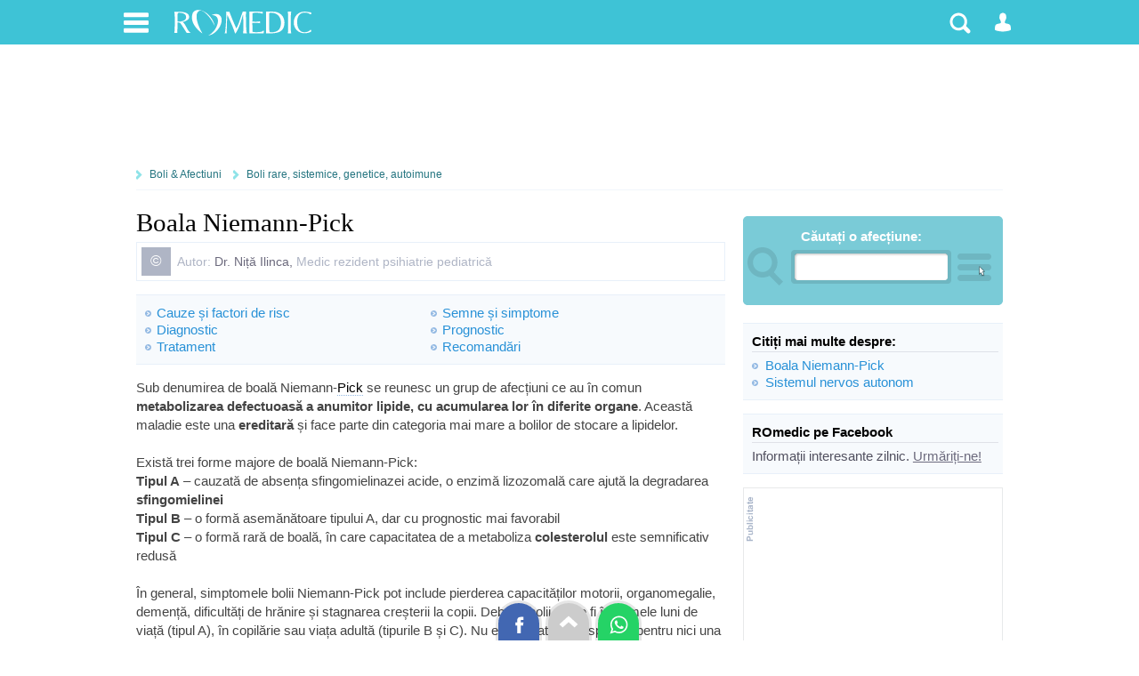

--- FILE ---
content_type: text/html; charset=UTF-8
request_url: https://www.romedic.ro/boala-niemann-pick
body_size: 14575
content:

<!DOCTYPE html>
<html lang="ro" itemscope="itemscope" itemtype="http://schema.org/MedicalWebPage">
<head>
<title>Boala Niemann-Pick</title>
<meta charset="utf-8">
<meta name="Keywords" content="boala niemann-pick" /> 
<meta name="Description" content="Niemann-Pick se reunesc un grup de afecțiuni ce au în comun metabolizarea defectuoasă a anumitor lipide, cu acumularea lor în diferite organe. Această maladie este una ereditară și face parte din categoria mai mare a bolilor de stocare a lipidelor." />
<meta name="robots" content="noodp" />
<link rel="stylesheet" href="https://cdn.romedic.ro/style8.css" />
<meta name="viewport" content="width=device-width, initial-scale=1.0">
<meta property="og:type" content="article" />
<meta property="og:image" content="https://www.romedic.ro/imagini/content/default-img-romedic.png" />
<meta property="fb:app_id" content="412597552411754" />
<meta name="cXenseParse:url" content="https://www.romedic.ro/boala-niemann-pick" />

<link rel="apple-touch-icon" sizes="57x57" href="https://cdn.romedic.ro/favicon/apple-icon-57x57.png">
<link rel="apple-touch-icon" sizes="60x60" href="https://cdn.romedic.ro/favicon/apple-icon-60x60.png">
<link rel="apple-touch-icon" sizes="72x72" href="https://cdn.romedic.ro/favicon/apple-icon-72x72.png">
<link rel="apple-touch-icon" sizes="76x76" href="https://cdn.romedic.ro/favicon/apple-icon-76x76.png">
<link rel="apple-touch-icon" sizes="114x114" href="https://cdn.romedic.ro/favicon/apple-icon-114x114.png">
<link rel="apple-touch-icon" sizes="120x120" href="https://cdn.romedic.ro/favicon/apple-icon-120x120.png">
<link rel="apple-touch-icon" sizes="144x144" href="https://cdn.romedic.ro/favicon/apple-icon-144x144.png">
<link rel="apple-touch-icon" sizes="152x152" href="https://cdn.romedic.ro/favicon/apple-icon-152x152.png">
<link rel="apple-touch-icon" sizes="180x180" href="https://cdn.romedic.ro/favicon/apple-icon-180x180.png">
<link rel="icon" type="image/png" sizes="192x192"  href="https://cdn.romedic.ro/favicon/android-icon-192x192.png">
<link rel="icon" type="image/png" sizes="32x32" href="https://cdn.romedic.ro/favicon/favicon-32x32.png">
<link rel="icon" type="image/png" sizes="96x96" href="https://cdn.romedic.ro/favicon/favicon-96x96.png">
<link rel="icon" type="image/png" sizes="16x16" href="https://cdn.romedic.ro/favicon/favicon-16x16.png">
<link rel="manifest" href="https://cdn.romedic.ro/favicon/manifest.json">
<meta name="msapplication-TileColor" content="#ffffff">
<meta name="msapplication-TileImage" content="https://cdn.romedic.ro/favicon/ms-icon-144x144.png">
<meta name="theme-color" content="#ffffff">





<!-- Google tag (gtag.js) -->
<script async src="https://www.googletagmanager.com/gtag/js?id=G-VWTG92W9JJ"></script>
<script>
  window.dataLayer = window.dataLayer || [];
  function gtag(){dataLayer.push(arguments);}
  gtag('js', new Date());
  gtag('config', 'G-VWTG92W9JJ', {
	page_title: '',
	page_location: 'https://www.romedic.ro/boli-afectiuni/boli-rare-sistemice-genetice-autoimune/boala-niemann-pick',
  content_group: 'boli/boli-rare-sistemice-genetice-autoimune'
  });
</script>


<script type='text/javascript'>
  var googletag = googletag || {};
  googletag.cmd = googletag.cmd || [];
  (function() {
    var gads = document.createElement('script');
    gads.async = true;
    gads.type = 'text/javascript';
    var useSSL = 'https:' == document.location.protocol;
    gads.src = (useSSL ? 'https:' : 'http:') +
      '//www.googletagservices.com/tag/js/gpt.js';
    var node = document.getElementsByTagName('script')[0];
    node.parentNode.insertBefore(gads, node);
  })();
</script>
<script type='text/javascript'>
  googletag.cmd.push(function() {
	   var mapping = googletag.sizeMapping().
	   addSize([100, 100], [88, 31]).
	   addSize([320, 200], [[360, 100], [360, 120], [360, 220],[320, 100], [360, 50], [320, 50],[300, 250], [300, 50]]). 
	   addSize([468, 200], [468, 100], [468, 80], [468, 60], [460, 280], [360, 100], [360, 220], [360, 120],[300, 250]). 
	   addSize([728, 200], [728, 120], [728, 90],[300, 250]). 
	   addSize([1024, 300], [[1024, 200],[1024, 150], [1024, 120], [1024, 90], [728, 90], [728, 120], [970, 250], [980, 100], [1000, 90], [1000, 100]]).
	   addSize([1260, 400], [[728, 90], [728, 120], [970, 250], [980, 100], [1000, 90], [1000, 100],[1024, 200], [1024, 150], [1024, 120], [1024, 90], [1250, 90], [1260, 200], [1280, 150], [1280, 100], [1280, 90], [140, 600], [140, 601], [120, 600], [120, 601]]).
	   build();  
	   
    googletag.defineSlot('/2212598/ROmedic-leaderboard', [[1280, 90],[1280, 150],[1250, 90],[1024, 150],[1024, 200],[1024, 120],[1024, 90],[1000, 90],[980, 100],[970, 250],[728, 120],[728, 90],[468, 100],[468, 60],[360, 100],[360, 70],[320, 50],[300, 250]], 'div-gpt-ad-1646049891510-0').defineSizeMapping(mapping).addService(googletag.pubads());
    googletag.defineSlot('/2212598/ROmedic-300x250', [[300, 250], [300, 600]], 'div-gpt-ad-1646049653028-0').addService(googletag.pubads());
	googletag.defineSlot('/2212598/ROmedic-intext',  [[360, 220],[336, 280],[360, 120],[460, 280],[300, 250],[320, 100],[300, 600],[320, 480], [468, 80],[600, 400], [640, 360], [640, 400]], 'div-gpt-ad-1646049845948-0').addService(googletag.pubads());
	googletag.defineSlot('/2212598/ROmedic-intext2', [[360, 220],[336, 280],[460, 280],[320, 480],[320, 100], [468, 80],[600, 400], [640, 480], [640, 360], 'fluid', [300, 250], [300, 600], [640, 400]], 'div-gpt-ad-1647866595918-0').addService(googletag.pubads());
	
    googletag.pubads().collapseEmptyDivs(true);
	googletag.pubads().setTargeting("sectiune", "boli");
	googletag.pubads().setTargeting("boli_cat_romedic", "boli-rare-sistemice-genetice-autoimune");
	googletag.pubads().setTargeting("ghid_cat_romedic", "");
	googletag.pubads().setTargeting("forum_cat_romedic", "");
	googletag.pubads().setTargeting("forum_subcat_romedic", "");
	googletag.pubads().setTargeting("idxmed_cat_romedic", "");
	googletag.pubads().setTargeting("specialitate_romedic", "");
	googletag.pubads().setTargeting("stiri_cat_romedic", "");
	googletag.pubads().setTargeting("cat_anatomie_romedic", "");
	googletag.pubads().setTargeting("cat_proc_romedic", "");
	googletag.pubads().setTargeting("produse_romedic", "");
	googletag.pubads().setTargeting("produse_romedic_subcat", "");
	googletag.pubads().setTargeting("judet_romedic", "");
	googletag.pubads().setTargeting("locatie_romedic", "");	
	googletag.pubads().setTargeting("dieta_cat_romedic", "");
	googletag.pubads().enableSingleRequest();
	googletag.pubads().setCentering(true);
	googletag.enableServices();
  });
</script>


<script src="https://cdn.romedic.ro/javascript/extras.js" defer></script>

<script type='text/javascript'>
function deschide_bib() {
	var val0=document.getElementById("link_deschide_bib").className;
	if (val0=="inchide")
	{
		document.getElementById("link_deschide_bib").className="deschide";
		document.getElementById("bibliografie").style.display = 'block';
	}
	else
	{
		document.getElementById("link_deschide_bib").className="inchide";
		document.getElementById("bibliografie").style.display = 'none';
	}
}
function createCookie(name,value,days) {
	if (days) {
		var date = new Date();
		date.setTime(date.getTime()+(days*24*60*60*1000));
		var expires = "; expires="+date.toGMTString();
	}
	else var expires = "";
	document.cookie = name+"="+value+expires+"; path=/;domain=romedic.ro";
}
function readCookie(name) {
	var nameEQ = name + "=";
	var ca = document.cookie.split(';');
	for(var i=0;i < ca.length;i++) {
		var c = ca[i];
		while (c.charAt(0)==' ') c = c.substring(1,c.length);
		if (c.indexOf(nameEQ) == 0) return c.substring(nameEQ.length,c.length);
	}
	return null;
}
function eraseCookie(name) {
	createCookie(name,"",-1);
}
</script>

<script type='text/javascript'>
//fix html5 pt IE8
"'article aside footer header nav section time'".replace(/\w+/g,function(n){document.createElement(n)})
</script></head>

<body onLoad="cuplate();" itemscope itemtype="http://schema.org/MedicalCondition">
<div id="container_principal">
<div id="header-container">
<div id="header">
	<ul>
        <li>
        	<a href="#" class="link-header-icon i_men" onClick="return false;" rel="nofollow" title="Meniu"></a>
             <ul class="ul_men"> 
             	<p>Secțiuni:</p>  
                <li><a href="https://www.romedic.ro" title="Prima pagina www.romedic.ro">Prima pagină</a></li>
                <li><a href="https://www.romedic.ro/ghid-de-sanatate.php" title="Ghid medical, ghid de sănătate">Ghid de sănătate</a></li>
                <li><a href="https://dieta.romedic.ro" title="Diete, regimuri și alimentație sănătoasă">Diete și alimentație sănătoasă</a></li>
                <li><a href="https://www.romedic.ro/boli-afectiuni.php" title="Boli: cauze, diagnostic, tratament">Boli și afecțiuni</a></li>
                <li><a href="https://www.romedic.ro/forum" title="Întrebări și răspunsuri medicale">Forum medical</a></li>
                <li><a href="https://www.romedic.ro/stiri-medicale" title="Întrebări și răspunsuri medicale">Știri și evenimente medicale</a></li>
                <li><a href="https://www.romedic.ro/noutati-medicale-0C20" title="Noi studii științifice și meta-analize medicale">Studii medicale</a></li>
                <li><a href="https://www.romedic.ro/semne-simptome.php" title="Descoperă afecțiunile ce pot determina simptomele tale">Semne și simptome</a></li>
                <li><a href="https://anatomie.romedic.ro" title="Informații complete despre corpul omenesc și planșe anatomice">Anatomie și fiziologie</a></li>
                <li><a href="https://proceduri.romedic.ro" title="Prezentare detaliata a procedurilor și coduri">Proceduri medicale</a></li>

                <li><a href="https://www.romedic.ro/cabinete.php" title="Cabinete medicale și clinici">Cabinete și clinici medicale</a></li>
				    <li><a href="https://www.romedic.ro/medici.php" title="Medici, dieteticieni, psihologi">Medici și terapeuți</a></li>
                <li><a href="https://www.romedic.ro/produse.php" title="Echipamente, consumabile, aparatură medicală">Produse medicale</a></li>
                <li><a href="https://www.romedic.ro/servicii.php" title="Lista detaliată de servicii medicale">Catalog servicii</a></li>

                <li><a href="https://www.romedic.ro/anunturi.php" title="Anunturi din domeniul medical">Anunțuri medicale</a></li>
                <li><a href="https://www.romedic.ro/joburi.php" title="Locuri de muncă în domeniul medical">Joburi medicale</a></li>
                <li><a href="https://www.romedic.ro/index_az.php" title="Liste cu informații medicale">Alte înscrieri în Catalog</a></li>
                <li><a href="https://www.romedic.ro/user/activ.php" title="O aplicație web jurnal de sport și sănătate">Activ - antrenorul tău personal</a></li>
				    <li><a href="https://medicamente.romedic.ro" title="Prospecte medicamente">Medicamente</a></li>
                <li><a href="https://dictionar.romedic.ro" title="Explicații termeni medicali">Dicționar medical</a></li>
             	             </ul>
        </li>
        <li>
        	<a href="#" onClick="return false;" id="logo" rel="nofollow" title="Despre ROmedic"></a>
            <ul class="ul_logo"> 
             	<p>ROmedic:</p>                 
                <li><a href="https://www.romedic.ro/contact.php" rel="nofollow">Contactați ROmedic</a></li>
                <li><a href="https://www.romedic.ro/prezentare-romedic-0G1152" rel="nofollow">Despre ROmedic</a></li>
                <li><a href="https://www.romedic.ro/tipuri-de-colaborare-cu-romedic-0G1316" rel="nofollow">Colaborare</a></li>
                <li style="margin-bottom:20px"><a href="https://www.romedic.ro/promovare-pe-romedic-0G1157" rel="nofollow">Promovare pe site</a></li>
            </ul>
        </li>

 
        
        <li style="float:right">
        	            <a href="#" class="link-header-icon i_om"  onClick="return false;" rel="nofollow" title="Contul dvs"></a>
            <ul class="ul_user"> 
             	<p>Alegeți tipul potrivit de cont:</p> 
                <li><a href="https://www.romedic.ro/forum.php?login=1&uri=/boala-niemann-pick" title="Necesar pentru a discuta sau întreba pe forum" rel="nofollow">Logare Forum ROmedic</a></li>
                <li><a href="https://www.romedic.ro/logare.php" title="Necesar pentru a publica în Catalogul medical" rel="nofollow">Logare Index Medical</a></li>
             </ul>
			        </li>
        <li style="float:right">
        	<a href="#" class="link-header-icon i_cauta" onClick="return false;" rel="nofollow" title="Căutare"></a> 
            <ul class="ul_cauta"> 
                <form class="forma" name="form_c" method="get" action="https://www.romedic.ro/cauta.php" style="float:right;">
                     <input type="text" name="q" placeholder="caută ceva pe ROmedic"  autocomplete="off" style="width:70%; border-radius:4px 0 0 4px; display:inline;"/>
                     <input class="but" type="submit" name="bcauta" value="Caută" style="width:auto;border-radius:0 4px 4px 0; display:inline;">
                </form> 
             </ul>
        </li>
    </ul>
    
</div>
</div>





     <div style="min-height:120px; text-align:center;">   
        <div id='div-gpt-ad-1646049891510-0'>
        <script>
        googletag.cmd.push(function() { googletag.display('div-gpt-ad-1646049891510-0'); });
        </script>
        </div>
     </div>

<div id="container">
<nav id="nav">
<a href="/boli-afectiuni.php" rel="nofollow">Boli &amp; Afectiuni</a>
<a href='/boli-rare-sistemice-genetice-autoimune' rel='nofollow'>Boli rare, sistemice, genetice, autoimune</a></nav>
<article id="central">
<div class="articol_text">

	
<h1><span itemprop="name">Boala Niemann-Pick</span></h1>

<header>
<div style="display:block;font-size:14px; padding:5px; border:1px solid #E8F0F9; margin:5px 0 15px 0;">
	<div style="float:left; background:#AFB5C5; padding:5px 10px; color:#FFFFFF; font-size:17px;">&copy;</div>
	<p style="margin:7px 10px 7px 40px;">
        <span style="color:#AFB5C5">Autor:</span>
                        <a href="https://www.romedic.ro/colaboratori.php?id=27082" rel="nofollow" target="_blank" itemprop="author">Dr. Niță Ilinca, <span style='color:#AFB5C5'>Medic rezident psihiatrie pediatrică</span></a>          	</p>
    </div>

<div class="box_2">
<ul>
		<li><a href="#cauze-i-factori-de-risc"  title="Cauze și factori de risc">Cauze și factori de risc</a></li><li><a href="#semne-i-simptome"  title="Semne și simptome">Semne și simptome</a></li><li><a href="#diagnostic"  title="Diagnostic">Diagnostic</a></li><li><a href="#prognostic"  title="Prognostic">Prognostic</a></li><li><a href="#tratament"  title="Tratament">Tratament</a></li><li><a href="#recomand-ri"  title="Recomandări">Recomandări</a></li></ul>
</div>

</header>

<div class="des_articol">



<p>Sub denumirea de boală Niemann-<a  href="https://www.romedic.ro/boala-pick" title="Boala Pick">Pick</a> se reunesc un grup de afecțiuni ce au &icirc;n comun <b>metabolizarea defectuoasă a anumitor lipide, cu acumularea lor &icirc;n diferite organe</b>. Această maladie este una <b>ereditară</b> și face parte din categoria mai mare a bolilor de stocare a lipidelor.<br /><br />Există trei forme majore de boală Niemann-Pick: <br /><b>Tipul A</b> &ndash; cauzată de absența sfingomielinazei acide, o enzimă lizozomală care ajută la degradarea <b>sfingomielinei</b> <br /><b>Tipul B</b> &ndash; o formă asemănătoare tipului A, dar cu prognostic mai favorabil <br /><b>Tipul C</b> &ndash; o formă rară de boală, &icirc;n care capacitatea de a metaboliza <b>colesterolul</b> este semnificativ redusă<br /><br />&Icirc;n  general, simptomele bolii Niemann-Pick pot include pierderea  capacităților motorii, organomegalie, demență, dificultăți de hrănire și  stagnarea creșterii la copii. Debutul bolii poate fi &icirc;n primele luni de  viață (tipul A), &icirc;n copilărie sau viața adultă (tipurile B și C). Nu  există tratament specific pentru nici una dintre formele de boală  Niemann-Pick, acestea fiind fatale &icirc;ntr-un timp variabil (c&acirc;teva luni  p&acirc;nă la zeci de ani).<br /></p>
							
							<!-- /2212598/ROmedic-intext -->
								<div id='div-gpt-ad-1646049845948-0' style='clear: left; margin-bottom:20px;'>
								<script>
									googletag.cmd.push(function() { googletag.display('div-gpt-ad-1646049845948-0'); });
								</script>
							</div>
							<div class='clr'></div>						
							<h2 id="cauze-i-factori-de-risc">Cauze și factori de risc</h2>
<p><b>Formele A și B</b> de boală Niemann-Pick sunt grupate &icirc;n <b>tipul I</b>, datorită etiopatogeniei asemănătoare și sunt reunite sub denumirea de <b>deficit de sfingomielinază acidă</b>.  Această enzimă lizozomală, codificată de gene de pe cromozomul 11, are  ca rol scindarea sfingomielinei (fosfolipid) din sistemul  macrofago-monocitar. &Icirc;n boala Niemann-Pick tip I, au fost identificate  zeci de posibile mutații ale genei <em>SMPD1</em>, mai severe &icirc;n tipul  A. &Icirc;n tipul B, inversarea a doi aminoacizi permite sfingomielinazei o  activitate restantă suficientă pentru a evita simptomele neurologice  grave și instalarea precoce a bolii.</p>
<p><br /><b>Tipul II</b> de boală cuprinde &icirc;n principal&nbsp;<b>forma C</b>,  dar și D, o variantă și mai rară a bolii. Etiopatogenia sa implică  esterificarea redusă a colesterolului, cu depunerea sa și a altor lipide  &icirc;n ficat, splină și creier. Genele responsabile sunt <em>NPC1 și NPC2</em>,  de pe cromozomul 18. Majoritatea celor cu Niemann-Pick de tip C au o  afectare a genei NPC1; p&acirc;nă &icirc;n prezent, există doar c&acirc;teva zeci de  familii recunoscute ca av&acirc;nd o mutație a genei NPC2.</p>
<p><br />&Icirc;n cazul tuturor formelor de boală, transmiterea defectelor genetice este <b>autozomal recesivă</b>. Acest lucru &icirc;nseamnă că <b>fătul unei persoane afectate are un risc de 25% de a dezvolta boala</b>. Totodată, există 50% șanse ca acesta să fie purtător asimptomatic al mutației și 25% să nu moștenească defectul genetic.</p>
<p><br />Boala poate apărea la orice persoană, dar mutațiile responsabile au o frecvență mai mare &icirc;n anumite populații: <br /></p>
<ul>
    <li>Evreii Ashkenazi din Europa de est </li>
    <li>Populațiile din Tunisia, Maroc și Algeria </li>
    <li>Populația americană de origine spaniolă </li>
    <li>Populația din Nova Scoție</li>
</ul>
<p><br /></p>
							
	<!-- /2212598/ROmedic-intext2 -->
	<div id='div-gpt-ad-1647866595918-0' style='clear: left; margin-bottom:20px;'>
	  <script>
		googletag.cmd.push(function() { googletag.display('div-gpt-ad-1647866595918-0'); });
	  </script>
	</div>							
	<h2 id="semne-i-simptome">Semne și simptome</h2>
<p>Boala Niemann-Pick de <b>tip A</b> are debutul &icirc;n primele luni de viață, iar evoluția sa ireversibilă cauzează <b>moartea &icirc;n primii 2-3 ani</b>. Manifestările sale sunt: <br /></p>
<ul>
    <li>Hepatosplenomegalie, detectată &icirc;n jurul v&acirc;rstei de 3 luni </li>
    <li>Dificultăți la hrănire, stagnare a curbei ponderale </li>
    <li>Pierdere progresivă a tonusului muscular și a reflexelor profunde, cu evoluție spre <a  href="https://www.romedic.ro/paralizia" title="Paralizia">paralizie</a> spastică </li>
    <li>Regresia achizițiilor psiho-motorii realizate de sugar p&acirc;nă la acea v&acirc;rstă </li>
    <li>Pancitopenie, secundar hipersplenismului</li>
</ul>
<p><br />&Icirc;n <b>tipul B</b>, există numeroase modalități de debut. Cel mai frecvent, &icirc;nsă, <b> primele semne și simptome apar &icirc;n copilărie</b> și includ: <br /></p>
<ul>
    <li>Hepatosplenomegalie </li>
    <li>Ciroză, <a  href="https://www.romedic.ro/hipertensiunea-arteriala" title="Hipertensiunea arteriala (HTA)">hipertensiune</a> portală, ascită </li>
    <li><a  href="https://www.romedic.ro/pneumonia" title="Pneumonie">Pneumonii</a> repetate datorate infiltrării parenchimului pulmonar </li>
    <li><a  href="https://www.romedic.ro/trombocitopenia-in-sarcina" title="Trombocitopenia in sarcina">Trombocitopenie</a> sau pancitopenie </li>
</ul>
<p><br />&Icirc;n anumite forme ale bolii, evoluția simptomelor poate fi minimă, iar boala diagnosticată abia &icirc;n viața adultă.</p>
<p><br />Afecțiunea de<b> tip C</b> se manifestă de regulă &icirc;n copilărie, dar debutul său poate avea loc oric&acirc;nd &icirc;ntre v&acirc;rsta de sugar și cea de adult. <b>Manifestările sale</b> sunt: <br /></p>
<ul>
    <li><a  href="https://www.romedic.ro/crampe-musculare-distonii" title="Distoniile (Crampe musculare)">Distonie</a> (contracție involuntară a musculaturii scheletice) </li>
    <li>Hepato-<a  href="https://www.romedic.ro/splenomegalie" title="Splenomegalie">splenomegalie</a> </li>
    <li><a  href="https://www.romedic.ro/icter-sindrom-icteric" title="Icter - Sindromul icteric">Icter</a> post-natal </li>
    <li>Dificultăți de fonație </li>
    <li>Tremur, <a  href="https://www.romedic.ro/sindromul-narp-neuropatie-ataxie-si-retinita-pigmentara" title="Sindromul NARP (neuropatie, ataxie si retinita pigmentara)">ataxie</a>, crize tonico-clonice, demență progresivă</li>
</ul>
<p><br /></p>

						<div class="promo-250">
						<!-- ROmedic-intext-300x250 -->
						<ins class="adsbygoogle"
							 style="display:inline-block;width:300px;height:250px"
							 data-ad-client="ca-pub-9045026212588030"
							 data-ad-slot="1114162541"></ins>
						<script>
							 (adsbygoogle = window.adsbygoogle || []).push({});
						</script>								
						</div>
		<h2 id="diagnostic">Diagnostic</h2>
<h3>Clinic</h3>
<p>Boala  Niemann-Pick nu poate fi diagnosticată doar pe baze clinice, dar există  semne și simptome revelatoare, care justifică efectuarea unor  investigații ulterioare, pentru a trasa un diagnostic de certitudine.</p>
<p><br />Suspiciunea clinică de boală Niemann-Pick de <b>tip I</b> trebuie să fie formulată atunci c&acirc;nd se evidențiază: <br /></p>
<ul>
    <li>Hepatosplenomegalie, icter post-natal </li>
    <li>&Icirc;nt&acirc;rziere &icirc;n creștere sau regresie psiho-motorie după c&acirc;teva luni </li>
    <li>Distonie musculară </li>
    <li>Dificultăți de hrănire a fătului</li>
</ul>
<p><br />Circumstanțele clinice care sugerează afectarea Niemann-Pick de <b>tip II</b> sunt: <br /></p>
<ul>
    <li>Ascită fetală; afectare hepatică neo-natală care evoluează cu icter prelungit; </li>
    <li>Hepatosplenomegalie; hipotonie, urmată de semnele paraliziei progresive  supranucleare &ndash; ataxie, diasartrie, distonie cu progresie lentă,  &icirc;ncep&acirc;nd din copilărie </li>
    <li>Simptome psihiatrice (asemănătoare cu <a  href="https://www.romedic.ro/depresia" title="Depresia">depresia</a> sau <a  href="https://www.romedic.ro/schizofrenia-la-copil-si-la-adolescent" title="Schizofrenia la copil şi la adolescent">schizofrenia</a>), &icirc;n cazurile cu debut tardiv</li>
</ul>
<h3>Paraclinic</h3>
&Icirc;n  cazul tuturor tipurilor de boală Niemann-Pick, sunt &icirc;n curs de  perfecționare tehnicile de diagnostic genetic. Analiza genelor NPD și  NPC poate evidenția mutații tipice la peste 90% dintre cei afectați;  analiza nu este &icirc;ncă disponibilă la scală largă.
<p><br /><b>Boala Niemann-Pick de tip I</b></p>
<p><b>Analizele</b> ce completează tabloul de boală Niemann-Pick de tip I sunt:&nbsp;</p>
<ul>
    <li>Prezența unei <em>pete maculare de culoare roșu-cireașă</em>, la examenul fundului de ochi (&icirc;n special &icirc;n tipul A)</li>
    <li><a  href="https://www.romedic.ro/trombocitopenia" title="Trombocitopenia">Trombocitopenia</a> (&icirc;n tipul B) sau pancitopenia</li>
    <li>Creșterea colesterolului total, cu reducerea HDL-colesterol și creșterea LDL-colesterol; <a  href="https://www.romedic.ro/hipertrigliceridemie" title="Hipertrigliceridemie">hipertrigliceridemie</a> (tip B)</li>
    <li>Creșterea transaminazelor</li>
    <li>Infiltrat pulmonar interstițial, cu aspect nodular, pe radiografia  toracică; prezența unei afectări pulmonare de tip restrictiv, la  efectuarea probelor ventilatorii</li>
    <li>V&acirc;rsta osoasă radiologică &icirc;nt&acirc;rziată, comparativ cu cea biologică, &icirc;n tipul B</li>
</ul>
<p><b>Activitatea sfingomielinazei acide</b> <br />Testul  care realizează diagnosticul de certitudine al bolii Niemann-Pick de  tip A sau B este cuantificarea activității sfingomielinazei acide &icirc;n  periferie. Aceasta se realizează pe limfocite din s&acirc;ngele periferic sau  limfoblaști din piele. Activitatea enzimatică a indivizilor afectați  este sub 10% din ce a a unei persoane sănătoase. <br /><b>Histologie</b> <br />Atunci  c&acirc;nd determinarea activității enzimatice nu este disponibilă, se poate  apela la examenul histologic al unui țesut afectat, pentru a evidenția  modificări caracteristice. Componenta histochimică specifică bolii de  tip I este celula spumoasă, &icirc;ncărcată cu lipide, denumită și celula  Niemann Pick. Poate fi identificată &icirc;n aspiratul medular. Aceasta nu  este &icirc;nsă patognomonică, put&acirc;nd fi prezentă și &icirc;n alte afecțiuni precum  boala Wolfman și unele gangliozidoze.</p>
<p><br /><b>Boala Niemann-Pick de tip C</b>&nbsp;<br />&Icirc;n acest tip al bolii, la analizele de rutină pot fi prezente: <br /></p>
<ul>
    <li>Scăderea HDL-colesterol </li>
    <li>Trombocitopenie sau pancitopenie </li>
</ul>
<p><b>Abilitatea de esterificare a colesterolului</b> <br />Acest  test biochimic este cel mai sensibil și specific mijloc de diagnostic  al bolii Niemann-Pick de tip II. Pe o cultură de fibroblaști, se  realizează o &icirc;ncărcare cu colesterol exogen și se demonstrează  capacitatea scăzută de metabolizare a acestuia. &Icirc;n majoritatea  cazurilor, capacitatea de esterificare este foarte scăzută sau complet  absentă; uneori, poate fi prezentă o activitate enzimatică restantă. <br /><b>Histologie</b> <br />Atunci  c&acirc;nd testul biochimic specific este absent, se poate recurge la  evidențierea celulelor spumoase și a histiocitelor albastru-marin &icirc;n  măduvă. Alte produse biologice ce pot fi supuse studiilor de histologie  sunt biopsiile de la nivelul splinei sau ficatului.</p>
<p><br /></p>
<h3>Diagnosticul prenatal</h3>
<p>Diagnosticul  prenatal al bolii Niemann-Pick este indicat &icirc;n cazul pacienților ce au  avut un copil cu această afecțiune, a cuplurilor care știu că sunt  purtători ai mutațiilor specifice sau a evreilor Ashkenazi. Diagnosticul  antenatal se poate realiza prin amniocenteză sau biopsie de vilozități  coriale. Cultivarea celulelor obținute și determinarea activității  sfingomielinazei acide este testul standard pentru boala Niemann-Pick  tip I. &Icirc;n cazul tipului C, tehnicile de genetică moleculară sunt cele  mai sensibile, testele biochimice pe culturi celulare fiind indicate  doar ca ultimă alternativă.</p>
<p><br /></p>

						<div class="promo-250">
						<!-- ROmedic-intext-300x250 -->
						<ins class="adsbygoogle"
							 style="display:inline-block;width:300px;height:250px"
							 data-ad-client="ca-pub-9045026212588030"
							 data-ad-slot="1114162541"></ins>
						<script>
							 (adsbygoogle = window.adsbygoogle || []).push({});
						</script>								
						</div>
		<h2 id="prognostic">Prognostic</h2>
<p><b>Tipul A</b>  de boală are un prognostic infaust, toți pacienții deced&acirc;nd &icirc;n cursul  primilor 2-3 ani de viață, datorită manifestărilor neurodegenerative  severe ale bolii. &Icirc;n cadrul <b>tipului B</b>, există o mare  variabilitate &icirc;n ceea ce privește simptomatologia și prognosticul.  Majoritatea pacienților diagnosticați &icirc;n copilărie supraviețuiesc p&acirc;nă  &icirc;n perioada adultă, iar simptomele neurologice sunt minime.</p>
<p><br />Boala Niemann-Pick de <b>tip C</b>  conduce invariabil la un deces <a  href="https://www.romedic.ro/prematuritatea" title="Prematuritatea">prematur</a>, dar există mari variații &icirc;n  ceea ce privește evoluția sa. Există c&acirc;teva cazuri de supraviețuire p&acirc;nă  &icirc;n decada a 6-a de v&acirc;rstă. Prezența hidropsului fetal excluse  supraviețuirea mai mult de c&acirc;teva zile. Debutul cu insuficiență hepatică  post-natală are un prognostic nefast, cu deces &icirc;n primele 6 luni de  viață. Supraviețuirea depinde, &icirc;n cazul majorității pacienților, de  v&acirc;rsta de apariție a simptomelor neurologice. Atunci c&acirc;nd debutul  acestora este &icirc;n copilărie, pacienții pot supraviețui p&acirc;nă &icirc;n  adolescență, dar există numeroase cazuri ce au depășit v&acirc;rsta de 30 de  ani.</p>
<p><br /></p>

						<div class="promo-250">
						<!-- ROmedic-intext-300x250 -->
						<ins class="adsbygoogle"
							 style="display:inline-block;width:300px;height:250px"
							 data-ad-client="ca-pub-9045026212588030"
							 data-ad-slot="1114162541"></ins>
						<script>
							 (adsbygoogle = window.adsbygoogle || []).push({});
						</script>								
						</div>
		<h2 id="tratament">Tratament</h2>
<p>Nu există un tratament curativ pentru boala Niemann-Pick. Se impune <b>tratamentul simptomatic și suportiv</b>, &icirc;n funcție de manifestările și complicațiile bolii.</p>
<p>&nbsp;</p>
<p><b>Tipul A</b>: <br /></p>
<ul>
    <li>Fiziokinetoterapia poate fi utilizată pentru a reduce <a  href="https://www.romedic.ro/crampele-musculare-contractura-spasme-musculare" title="Spasmele musculare">contractura</a> musculară și a crește mobilitatea </li>
    <li>Poate fi necesară plasarea unui tub de alimentație, atunci c&acirc;nd <a  href="https://www.romedic.ro/disfagia" title="Disfagia">disfagia</a> (și malnutriția ulterioară) sunt semnificative </li>
    <li>Sedativele pot ameliora calitatea somnului</li>
</ul>
<p>&nbsp;</p>
<p><b>Tipul B</b>: <br /></p>
<ul>
    <li>Trombocitopenia poate duce la s&acirc;ngerări masive, fiind indicată  utilizarea transfuziilor de s&acirc;nge. Splenectomia ameliorează numărul de  trombocite, dar exacerbează simptomele pulmonare și este indicată ca și  ultimă opțiune</li>
    <li>Hiperlipemia impune un regim dietetic și/ sau tratamentul cu statine </li>
    <li>Suplimentarea cu oxigen poate ameliora simptomele pulmonare </li>
    <li>Sațietatea precoce datorată hepatosplenomegaliei poate compromite  statusul nutrițional al pacientului; mesele frecvente, hipercalorice pot  combate malnutriția </li>
    <li>Pacienții cu forme ușoare de boală și splenomegalie trebuie să evite sporturile de contact, pentru a evita ruptura de splină</li>
</ul>
<p>&nbsp;</p>
<p><b>Tipul C</b>: <br /></p>
<ul>
    <li><a  href="https://www.romedic.ro/crampe-musculare-distonii" title="Distoniile (Crampe musculare)">Distonia</a> poate fi ameliorată prin utilizarea anticolinergicelor și a fiziokinetoterapiei </li>
    <li>Crizele tonico-clonice pot fi ținute sub control cu anti-epileptice uzuale </li>
    <li>&Icirc;n stadiile avansate, este necesar managementul dificultăților de &icirc;nghițire și prevenția infecțiilor&nbsp;</li>
</ul>
<p><br /></p>

						<div class="promo-250">
						<!-- ROmedic-intext-300x250 -->
						<ins class="adsbygoogle"
							 style="display:inline-block;width:300px;height:250px"
							 data-ad-client="ca-pub-9045026212588030"
							 data-ad-slot="1114162541"></ins>
						<script>
							 (adsbygoogle = window.adsbygoogle || []).push({});
						</script>								
						</div>
		<h2 id="recomand-ri">Recomandări</h2>
<p>&Icirc;n  cazurile ușoare-medii ale bolii Niemann-Pick, se recomandă  supravegherea și re-evaluarea funcțiilor motorii la fiecare 6 luni. &Icirc;n  tipul B, probele ventilatorii realizate anual pot decela precoce o  disfuncție pulmonară. Pacienții trebuie să evite alcoolul (agravează  ataxia) și administrarea empirică a medicamentelor (pot agrava  simptomele sau interfera cu medicația curentă).<br /><br />Un cuplu care a  avut un copil cu boala Niemann-Pick trebuie să beneficieze de consiliere  genetică, atunci c&acirc;nd dorește un alt copil.</p><div class="clr"></div>
<div class="promo">
<!-- ROmedic-content-responsive -->
<ins class="adsbygoogle"
     style="display:block"
     data-ad-client="ca-pub-9045026212588030"
     data-ad-slot="4055832459"
     data-ad-format="auto"></ins>
<script>
(adsbygoogle = window.adsbygoogle || []).push({});
</script>
</div>
 


</div>

<footer>
﻿<div class="autor">
    Data actualizare: 15-07-2013 |     creare: 15-07-2013 | Vizite: 9783    <meta itemprop="dateCreated" content="2013-07-15"><meta itemprop="datePublished" content="2013-07-15">    <meta itemprop="dateModified" content="2013-07-15"></div>    


    <div class="box_1">
    	<div class="t">Bibliografie</div>
    	1. Niemann-Pick disease – Medline Plus, link: <a href="https://www.nlm.nih.gov/medlineplus/ency/article/001207.htm" target="_blank" rel="nofollow" >https://www.nlm.nih.gov/medlineplus/ency/article/001207.htm</a><br />
2. Sphingomyelinase Deficiency  - Medscape Reference, link: <a href="https://emedicine.medscape.com/article/951564-overview" target="_blank" rel="nofollow" >https://emedicine.medscape.com/article/951564-overview</a><br />
3. Acid Sphingomyelinase Deficiency - Margaret M McGovern, MD, PhD and Edward H Schuchman, PhD, NCBI Bookshelf, link: <a href="https://www.ncbi.nlm.nih.gov/books/NBK1370/" target="_blank" rel="nofollow" >https://www.ncbi.nlm.nih.gov/books/NBK1370/</a><br />
4. Niemann-Pick Disease Type C - Marc Patterson, MD, NCBI Bookself, link: <a href="https://www.ncbi.nlm.nih.gov/books/NBK1296/" target="_blank" rel="nofollow" >https://www.ncbi.nlm.nih.gov/books/NBK1296/</a><br />
5. Niemann-Pick disease type C - Marie T Vanier, Orphanet Journal of rare diseases, link: <a href="https://www.ojrd.com/content/5/1/16" target="_blank" rel="nofollow" >https://www.ojrd.com/content/5/1/16</a><br />
6. Introduction to the Niemann-Pick Diseases - Michael W King, PhD, The Medical Biochemistry Page, link: <a href="https://themedicalbiochemistrypage.org/niemannpickdiseases.php" target="_blank" rel="nofollow" >https://themedicalbiochemistrypage.org/niemannpickdiseases.php</a><br />
7. Niemann-Pick Disease - The Embryo Project Encyclopedia, link: <a href="https://embryo.asu.edu/pages/niemann-pick-disease" target="_blank" rel="nofollow" >https://embryo.asu.edu/pages/niemann-pick-disease</a>    </div>



<div style="display:block;font-size:12px; padding:5px; border:1px solid #E8F0F9; margin-bottom:15px;">
<div style="float:left; background:#F14211; padding:5px 10px; color:#FFFFFF; font-size:17px;">&copy;</div>
<p style="margin:8px 10px 8px 40px;">Copyright ROmedic: Articolul se află sub protecția drepturilor de autor. Reproducerea, chiar și parțială, este interzisă!</p></div>





</footer>

	  
﻿
	    
    
	        <div class="box_2">
            <div class="t">Din Ghidul de sănătate v-ar putea interesa și:</div>
                                        <li><a href="https://www.romedic.ro/modificarile-sistemului-nervos-autonom-in-timpul-crizei-de-colon-iritabil-masurate-in-timp-real-0P43465" title="Modificările sistemului nervos autonom în timpul crizei de colon iritabil măsurate în timp real">Modificările sistemului nervos autonom în timpul crizei de colon iritabil măsurate în timp real</a></li>
                                            <li><a href="https://www.romedic.ro/noi-perspective-asupra-bolii-niemann-pick-de-tip-c-rolul-neuroinflamatiei-si-identificarea-unui-posibil-biomarker-0P48767" title="Noi perspective asupra bolii Niemann-Pick de tip C: rolul neuroinflamației și identificarea unui posibil biomarker">Noi perspective asupra bolii Niemann-Pick de tip C: rolul neuroinflamației și identificarea unui posibil biomarker</a></li>
                            </div>
        
<div class="box_2">
    
        <div class="t">Forumul Alte boli (imunologice, de tesut conjunctiv):</div>
        Pe forum găsiți peste 500.000 de întrebări și răspunsuri despre boli sau alte subiecte medicale. Aveți o întrebare? Primiți răspunsuri gratuite de la medici.<br />&nbsp;
    <ul>
    	<li><a href="https://www.romedic.ro/forum/helicobacter-pylori-16886" rel="nofollow">Helicobacter pylori</a></li>
		<li><a href="https://www.romedic.ro/forum/colagenoza-nespecifica-polimiozita-6683" rel="nofollow">Colagenoza nespecifica. Polimiozita</a></li>
		<li><a href="https://www.romedic.ro/forum/ganglioni-axilari-inflamati-4634" rel="nofollow">Ganglioni axilari inflamati</a></li>
		<li><a href="https://www.romedic.ro/forum/urticarie-colinergica-11894" rel="nofollow">Urticarie colinergica</a></li>
		<li><a href="https://www.romedic.ro/forum/boala-behcet-18322" rel="nofollow">Boala Behcet</a></li>
		<li><a href="https://www.romedic.ro/forum/hiv-sau-paranoia-107041" rel="nofollow">Hiv sau paranoia?</a></li>
		<li><a href="https://www.romedic.ro/forum/alergie-la-toti-alergenii-posibili-24040" rel="nofollow">Alergie la toti alergenii posibili</a></li>
		<li><a href="https://www.romedic.ro/forum/ce-vaccin-sau-tratament-pot-face-sa-mi-intaresc-imunitatea-28608" rel="nofollow">Ce vaccin sau tratament pot face sa-mi intaresc imunitatea</a></li>
		<li><a href="https://www.romedic.ro/forum/exista-vreo-sansa-sa-nu-am-lupus-61495" rel="nofollow">Exista vreo sansa sa NU am lupus...?</a></li>
		<li><a href="https://www.romedic.ro/forum/ganglioni-limfatici-inflamati-de-doi-ani-de-zile-58064" rel="nofollow">Ganglioni limfatici inflamati de doi ani de zile</a></li>
	    </ul>
	    <a href="https://www.romedic.ro/forum/c/alte-boli-imunologice-de-tesut-conjunctiv" rel="nofollow" class="link_mic_port">mai multe discuții din Alte boli (imunologice, de tesut conjunctiv)</a>
    </div></div>
</article>

<aside id="lateral">
﻿<div class="clr"></div>









<div id="box-cauta">
<h3>Căutați o afecțiune:</h3>
<form>
<input onKeyUp="cauta_bd(event.keyCode,'cauta_boala',1)" onKeyPress="return event.keyCode!=13"  tabindex="1"  autocomplete="off" name="cauta_boala" type="text" id="cauta_boala" />
</form>
<div id="cauta_boala_content" style="display:none;"></div>
<div id="cauta_boala_loader"></div>
<script type="text/JavaScript">

///////////======nucleu AJAX=================================
var xmlhttp;
function loadXMLDoc(url,cfunc)
{
if (window.XMLHttpRequest)
  {//compatibilitate pt IE7+, Firefox, Chrome, Opera, Safari
  xmlhttp=new XMLHttpRequest();
  }
else
  {// IE6, IE5
  xmlhttp=new ActiveXObject("Microsoft.XMLHTTP");
  }
xmlhttp.onreadystatechange=cfunc;
xmlhttp.open("GET",url,true);
xmlhttp.send();
}
//////////////////////////////////////////////////////////////

//////////=====variabile globale===================================================
var img_loader='<img src="/img_nou/loader20x20.gif" width="20" height="20" />';
///////////////////////////////////////////////////////////////////////////////////

function cauta_bd(ev, id_camp, act)
{
				var val=document.getElementById(id_camp).value;
				//var tip=document.getElementById('tip_caz2').value;
				if (val.length>2 )
				{
							////////actiuniunile PHP au loc in fisierul ajax-retete.php, ca si bucle ale lui $act==1,2,3...etc. //////
								var pg_url='/includ/ajax-boli.php?act='+act+'&sir_cauta='+val;
								loadXMLDoc(pg_url,function()
								  {
										//incarca loaderul
										document.getElementById(id_camp+"_content").style.display='block';
										document.getElementById(id_camp+"_loader").innerHTML=img_loader;
										if (xmlhttp.readyState==4 && xmlhttp.status==200)
										{
											var rasp=xmlhttp.responseText;
											if(rasp)
											{
												document.getElementById(id_camp+"_content").innerHTML=rasp;
												
												///stergem loaderu dupa 2 sec
												setTimeout(function(){document.getElementById(id_camp+"_loader").innerHTML=""},1000)
												
											}
										}
								  });
				}
				else
				{
					document.getElementById(id_camp+"_content").style.display='none';
					document.getElementById(id_camp+"_content").innerHTML="";
				}
}
</script>
</div>





<div class="box_1" style="clear:both">
    <div class="t">Citiți mai multe despre:</div>
    <ul>
	<li><a href='https://www.romedic.ro/subiect/boala-niemann-pick'>Boala Niemann-Pick</a></li><li><a href='https://www.romedic.ro/subiect/sistemul-nervos-autonom'>Sistemul nervos autonom</a></li>    </ul>
</div>   

<div class="box_1" style="clear:both">
    <div class="t">ROmedic pe Facebook</div>
    Informații interesante zilnic. <a href="https://www.facebook.com/romedic.ro" rel="nofollow" style="text-decoration:underline">Urmăriți-ne!</a>
</div>   



<!-- /2212598/ROmedic-300x250 -->
<div id='div-gpt-ad-1646049653028-0' style='min-width: 300px; min-height: 250px;margin:0 0 15px 0;'>
  <script>
    googletag.cmd.push(function() { googletag.display('div-gpt-ad-1646049653028-0'); });
  </script>
</div>





<div class="promo">
    <!-- ROmedic-coldr-300 -->
    <ins class="adsbygoogle"
         style="display:inline-block;width:300px;height:600px"
         data-ad-client="ca-pub-9045026212588030"
         data-ad-slot="3979999034"></ins>
    <script>
         (adsbygoogle = window.adsbygoogle || []).push({});
    </script>
</div>

<br />

<a href="https://www.romedic.ro/oferte.php" rel="nofollow">
<div style="margin:15px 5px;padding:10px; background:#4CD0C8; color:#ffffff">
<img src="https://cdn.romedic.ro/img/medical-discount.svg" alt="Medical Discount - oferte la produse și servicii medicale" style="width:275; height:88px;" />
</div>
</a>

<div class="box_simplu2"> <b> SUFERITI DE O AFECTIUNE GENETICA? </b> ROmedic va prezinta cabinete si clinici particulare ce ofera servicii de medicina genetica (tratarea bolilor genetice).  
<a class="link_mic_port" href="https://www.romedic.ro/cabinete/genetica-medicala" target="_blank">Cabinete medicale Genetica Medicala</a> 
<a class="link_mic_port" href="/contnou.php?pag=cont_cab" rel="nofollow" target="_blank">adauga un cabinet de genetica medicala</a>
</div>
<iframe src="https://www.romedic.ro/includ/box-cabinete.php?critidcat=-b5-&amp;critidsubcat=" style="width:100%; height:270px; border:0;overflow:hidden;" scrolling="no" title="Oferte servicii medicale"></iframe>




<div class="box_1">
	<div class="t">Vânzări produse medicale:</div>
	Peste 40.000 de oferte de produse, echipamente și aparatură medicală, oferite de cele peste 2000 de firme medicale partenere, sunt actualizate zilnic pe ROmedic - cea mai mare piață medicală online din Romania. Acum ai de unde alege!
	<a href="https://www.romedic.ro/produse.php" class="link_mic_port" target="_blank" title="Echipamente și produse medicale">Caută produse și aparatură medicală</a>
	<a href="https://www.romedic.ro/contnou.php?pag=cont_firma" class="link_mic_port" target="_blank" rel="nofollow">Promovează produse medicale</a>
</div>

<iframe src="https://www.romedic.ro/includ/box-produse.php?critidcat=-b5-&amp;critidsubcat=" style="width:100%; height:270px; border:0;overflow:hidden;" scrolling="no" title="Oferte produse medicale"></iframe></aside>


</div>
<div class="clr"></div>



<div id="footer">
Copyright &copy; 2003-2026: ROmedic | Ghid de sănătate & bibliotecă medicală online.<br /><br />
<a href="http://www.anpc.gov.ro" rel="nofollow">Info consumator: 0800.080.999, ANPC</a> 
<a href="https://www.romedic.ro/termeni-si-conditii-0G1155" rel="nofollow">Termeni și condiții</a> 
<a href="https://www.romedic.ro/acord-de-confidentialitate-0G1156" rel="nofollow">Acord de confidențialitate</a> 
<a href="https://www.romedic.ro/newsletter.php" rel="nofollow" target="_blank">Newsletter</a>
<br/><br/>
Timp generare pagină: 0.01 sec.</div>



<div style="position:fixed; bottom:0; left:50%; margin-left:-83px">
<a href="https://www.facebook.com/sharer/sharer.php?u=https://www.romedic.ro/boala-niemann-pick" target="_blank" rel="nofollow" title="Trimite(Share) pe Facebook">
<div style="width:22px; height:22px;padding:10px 12px; margin:0 3px; border-radius:50px 50px 0 0; display:inline-block;box-shadow: 0 0 0px 3px rgba(0, 0, 0, 0.1);  background-color:#4267B2; background-image:url('https://cdn.romedic.ro/img/sprite.svg');background-repeat: no-repeat; background-size: 200px 500px;background-position: -2px -250px;">&nbsp;</div></a>
<a href="#header" title="Mergi sus"><div style="width:22px; height:22px;padding:10px 12px; margin:0 3px; border-radius:50px 50px 0 0; display:inline-block;box-shadow: 0 0 0px 3px rgba(0, 0, 0, 0.1);  background-color:#cccccc; background-image:url('https://cdn.romedic.ro/img/sprite.svg');background-repeat: no-repeat; background-size: 200px 500px;background-position: -2px -204px;">&nbsp;</div></a>
<a href="whatsapp://send?text=https://www.romedic.ro/boala-niemann-pick" data-action="share/whatsapp/share" target="_blank" rel="nofollow" title="Trimite linkul pe Whatsapp"><div style="width:22px; height:22px;padding:10px 12px; margin:0 3px; border-radius:50px 50px 0 0; display:inline-block;box-shadow: 0 0 0px 3px rgba(0, 0, 0, 0.1);  background-color:#25d366; background-image:url('https://cdn.romedic.ro/img/sprite.svg');background-repeat: no-repeat; background-size: 200px 500px;background-position: -2px -300px;">&nbsp;</div></a>
</div>
<script>
function init() {
var imgDefer = document.getElementsByTagName('img');
for (var i=0; i<imgDefer.length; i++) {
if(imgDefer[i].getAttribute('data-src')) {
imgDefer[i].setAttribute('src',imgDefer[i].getAttribute('data-src'));
} } }
window.onload = init;
</script>




<!-- Defer Ads JS library -->
<script type='text/javascript'>
//<![CDATA[
/* Lazy Load AdSense*/
var lazyadsense = !1;
window.addEventListener("scroll", function() {
    (0 != document.documentElement.scrollTop && !1 === lazyadsense || 0 != document.body.scrollTop && !1 === lazyadsense) && (! function() {
        var e = document.createElement("script");
        e.id = "g_ads_js", e.type = "text/javascript", e.async = "async", e.src = "https://pagead2.googlesyndication.com/pagead/js/adsbygoogle.js";
        var a = document.getElementsByTagName("script")[0];
        a.parentNode.insertBefore(e, a)

      	/* only for AdSense Auto ads*/
      	var gads = document.getElementById("g_ads_js")
        gads.setAttribute("data-ad-client", "ca-pub-9045026212588030");

    }(), lazyadsense = !0)
}, !0);
//]]>
</script>

<!-- Defer Ads load command -->
<script>
    (adsbygoogle = window.adsbygoogle || []).onload = function () {
        [].forEach.call(document.getElementsByClassName('adsbygoogle'), function () {
            adsbygoogle.push({})
        })
    }
</script>

</div>
</body>
</html>

--- FILE ---
content_type: text/html; charset=utf-8
request_url: https://www.google.com/recaptcha/api2/aframe
body_size: 268
content:
<!DOCTYPE HTML><html><head><meta http-equiv="content-type" content="text/html; charset=UTF-8"></head><body><script nonce="8uOf4YFNO3xgFEn4ZCUBgA">/** Anti-fraud and anti-abuse applications only. See google.com/recaptcha */ try{var clients={'sodar':'https://pagead2.googlesyndication.com/pagead/sodar?'};window.addEventListener("message",function(a){try{if(a.source===window.parent){var b=JSON.parse(a.data);var c=clients[b['id']];if(c){var d=document.createElement('img');d.src=c+b['params']+'&rc='+(localStorage.getItem("rc::a")?sessionStorage.getItem("rc::b"):"");window.document.body.appendChild(d);sessionStorage.setItem("rc::e",parseInt(sessionStorage.getItem("rc::e")||0)+1);localStorage.setItem("rc::h",'1769542084362');}}}catch(b){}});window.parent.postMessage("_grecaptcha_ready", "*");}catch(b){}</script></body></html>